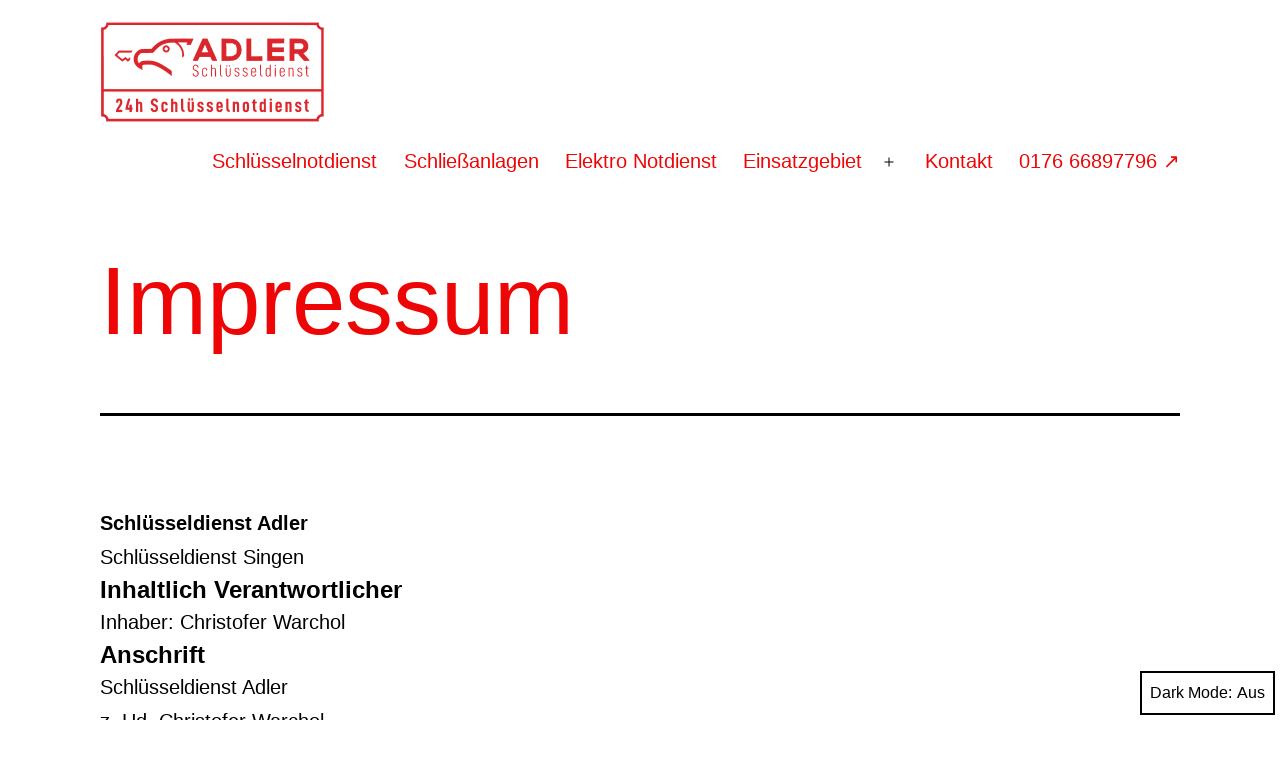

--- FILE ---
content_type: text/html; charset=UTF-8
request_url: https://schluesseldienst-singen.de/impressum/
body_size: 11835
content:
<!doctype html>
<html lang="de" class="respect-color-scheme-preference">
<head>
	<meta charset="UTF-8" />
	<meta name="viewport" content="width=device-width, initial-scale=1.0" />
	<meta name='robots' content='index, follow, max-image-preview:large, max-snippet:-1, max-video-preview:-1' />

	<!-- This site is optimized with the Yoast SEO plugin v26.7 - https://yoast.com/wordpress/plugins/seo/ -->
	<title>Impressum | Schlüsseldienst Singen</title>
	<link rel="canonical" href="https://schluesseldienst-singen.de/impressum/" />
	<meta property="og:locale" content="de_DE" />
	<meta property="og:type" content="article" />
	<meta property="og:title" content="Impressum | Schlüsseldienst Singen" />
	<meta property="og:description" content="Schlüsseldienst AdlerSchlüsseldienst Singen Inhaltlich Verantwortlicher Inhaber: Christofer Warchol Anschrift Schlüsseldienst Adlerz. Hd. Christofer WarcholJahnstr.871229 Leonberg In Zusammenarbeit mit: Tamer BozkusDieselstr. 178073 Singen Kontakt Tel.: 07152/612611Fax: 07152/612612 E-Mail:&nbsp;info@schluesseldienst-adler.de Rechtliches Steuernummer: 70438/70211Umsatzsteuer-ID:&nbsp;DE 254 197 294" />
	<meta property="og:url" content="https://schluesseldienst-singen.de/impressum/" />
	<meta property="og:site_name" content="Schlüsseldienst Singen" />
	<meta property="article:modified_time" content="2023-04-21T13:35:17+00:00" />
	<meta name="twitter:card" content="summary_large_image" />
	<meta name="twitter:label1" content="Geschätzte Lesezeit" />
	<meta name="twitter:data1" content="1 Minute" />
	<script type="application/ld+json" class="yoast-schema-graph">{"@context":"https://schema.org","@graph":[{"@type":"WebPage","@id":"https://schluesseldienst-singen.de/impressum/","url":"https://schluesseldienst-singen.de/impressum/","name":"Impressum | Schlüsseldienst Singen","isPartOf":{"@id":"https://schluesseldienst-singen.de/#website"},"datePublished":"2022-01-27T08:41:53+00:00","dateModified":"2023-04-21T13:35:17+00:00","breadcrumb":{"@id":"https://schluesseldienst-singen.de/impressum/#breadcrumb"},"inLanguage":"de","potentialAction":[{"@type":"ReadAction","target":["https://schluesseldienst-singen.de/impressum/"]}]},{"@type":"BreadcrumbList","@id":"https://schluesseldienst-singen.de/impressum/#breadcrumb","itemListElement":[{"@type":"ListItem","position":1,"name":"Startseite","item":"https://schluesseldienst-singen.de/"},{"@type":"ListItem","position":2,"name":"Impressum"}]},{"@type":"WebSite","@id":"https://schluesseldienst-singen.de/#website","url":"https://schluesseldienst-singen.de/","name":"Schlüsseldienst Singen","description":"Ohne Anfahrtskosten zum Festpreis","publisher":{"@id":"https://schluesseldienst-singen.de/#organization"},"potentialAction":[{"@type":"SearchAction","target":{"@type":"EntryPoint","urlTemplate":"https://schluesseldienst-singen.de/?s={search_term_string}"},"query-input":{"@type":"PropertyValueSpecification","valueRequired":true,"valueName":"search_term_string"}}],"inLanguage":"de"},{"@type":"Organization","@id":"https://schluesseldienst-singen.de/#organization","name":"Schlüsseldienst Adler","url":"https://schluesseldienst-singen.de/","logo":{"@type":"ImageObject","inLanguage":"de","@id":"https://schluesseldienst-singen.de/#/schema/logo/image/","url":"https://schluesseldienst-singen.de/wp-content/uploads/sites/132/schluesseldienst-adler-logo.png","contentUrl":"https://schluesseldienst-singen.de/wp-content/uploads/sites/132/schluesseldienst-adler-logo.png","width":450,"height":200,"caption":"Schlüsseldienst Adler"},"image":{"@id":"https://schluesseldienst-singen.de/#/schema/logo/image/"}}]}</script>
	<!-- / Yoast SEO plugin. -->


<link rel='dns-prefetch' href='//www.meinungsmeister.de' />
<link rel="alternate" type="application/rss+xml" title="Schlüsseldienst Singen &raquo; Feed" href="https://schluesseldienst-singen.de/feed/" />
<link rel="alternate" type="application/rss+xml" title="Schlüsseldienst Singen &raquo; Kommentar-Feed" href="https://schluesseldienst-singen.de/comments/feed/" />
<link rel="alternate" title="oEmbed (JSON)" type="application/json+oembed" href="https://schluesseldienst-singen.de/wp-json/oembed/1.0/embed?url=https%3A%2F%2Fschluesseldienst-singen.de%2Fimpressum%2F" />
<link rel="alternate" title="oEmbed (XML)" type="text/xml+oembed" href="https://schluesseldienst-singen.de/wp-json/oembed/1.0/embed?url=https%3A%2F%2Fschluesseldienst-singen.de%2Fimpressum%2F&#038;format=xml" />
<style id='wp-img-auto-sizes-contain-inline-css'>
img:is([sizes=auto i],[sizes^="auto," i]){contain-intrinsic-size:3000px 1500px}
/*# sourceURL=wp-img-auto-sizes-contain-inline-css */
</style>
<style id='wp-emoji-styles-inline-css'>

	img.wp-smiley, img.emoji {
		display: inline !important;
		border: none !important;
		box-shadow: none !important;
		height: 1em !important;
		width: 1em !important;
		margin: 0 0.07em !important;
		vertical-align: -0.1em !important;
		background: none !important;
		padding: 0 !important;
	}
/*# sourceURL=wp-emoji-styles-inline-css */
</style>
<style id='wp-block-library-inline-css'>
:root{--wp-block-synced-color:#7a00df;--wp-block-synced-color--rgb:122,0,223;--wp-bound-block-color:var(--wp-block-synced-color);--wp-editor-canvas-background:#ddd;--wp-admin-theme-color:#007cba;--wp-admin-theme-color--rgb:0,124,186;--wp-admin-theme-color-darker-10:#006ba1;--wp-admin-theme-color-darker-10--rgb:0,107,160.5;--wp-admin-theme-color-darker-20:#005a87;--wp-admin-theme-color-darker-20--rgb:0,90,135;--wp-admin-border-width-focus:2px}@media (min-resolution:192dpi){:root{--wp-admin-border-width-focus:1.5px}}.wp-element-button{cursor:pointer}:root .has-very-light-gray-background-color{background-color:#eee}:root .has-very-dark-gray-background-color{background-color:#313131}:root .has-very-light-gray-color{color:#eee}:root .has-very-dark-gray-color{color:#313131}:root .has-vivid-green-cyan-to-vivid-cyan-blue-gradient-background{background:linear-gradient(135deg,#00d084,#0693e3)}:root .has-purple-crush-gradient-background{background:linear-gradient(135deg,#34e2e4,#4721fb 50%,#ab1dfe)}:root .has-hazy-dawn-gradient-background{background:linear-gradient(135deg,#faaca8,#dad0ec)}:root .has-subdued-olive-gradient-background{background:linear-gradient(135deg,#fafae1,#67a671)}:root .has-atomic-cream-gradient-background{background:linear-gradient(135deg,#fdd79a,#004a59)}:root .has-nightshade-gradient-background{background:linear-gradient(135deg,#330968,#31cdcf)}:root .has-midnight-gradient-background{background:linear-gradient(135deg,#020381,#2874fc)}:root{--wp--preset--font-size--normal:16px;--wp--preset--font-size--huge:42px}.has-regular-font-size{font-size:1em}.has-larger-font-size{font-size:2.625em}.has-normal-font-size{font-size:var(--wp--preset--font-size--normal)}.has-huge-font-size{font-size:var(--wp--preset--font-size--huge)}.has-text-align-center{text-align:center}.has-text-align-left{text-align:left}.has-text-align-right{text-align:right}.has-fit-text{white-space:nowrap!important}#end-resizable-editor-section{display:none}.aligncenter{clear:both}.items-justified-left{justify-content:flex-start}.items-justified-center{justify-content:center}.items-justified-right{justify-content:flex-end}.items-justified-space-between{justify-content:space-between}.screen-reader-text{border:0;clip-path:inset(50%);height:1px;margin:-1px;overflow:hidden;padding:0;position:absolute;width:1px;word-wrap:normal!important}.screen-reader-text:focus{background-color:#ddd;clip-path:none;color:#444;display:block;font-size:1em;height:auto;left:5px;line-height:normal;padding:15px 23px 14px;text-decoration:none;top:5px;width:auto;z-index:100000}html :where(.has-border-color){border-style:solid}html :where([style*=border-top-color]){border-top-style:solid}html :where([style*=border-right-color]){border-right-style:solid}html :where([style*=border-bottom-color]){border-bottom-style:solid}html :where([style*=border-left-color]){border-left-style:solid}html :where([style*=border-width]){border-style:solid}html :where([style*=border-top-width]){border-top-style:solid}html :where([style*=border-right-width]){border-right-style:solid}html :where([style*=border-bottom-width]){border-bottom-style:solid}html :where([style*=border-left-width]){border-left-style:solid}html :where(img[class*=wp-image-]){height:auto;max-width:100%}:where(figure){margin:0 0 1em}html :where(.is-position-sticky){--wp-admin--admin-bar--position-offset:var(--wp-admin--admin-bar--height,0px)}@media screen and (max-width:600px){html :where(.is-position-sticky){--wp-admin--admin-bar--position-offset:0px}}

/*# sourceURL=wp-block-library-inline-css */
</style><style id='global-styles-inline-css'>
:root{--wp--preset--aspect-ratio--square: 1;--wp--preset--aspect-ratio--4-3: 4/3;--wp--preset--aspect-ratio--3-4: 3/4;--wp--preset--aspect-ratio--3-2: 3/2;--wp--preset--aspect-ratio--2-3: 2/3;--wp--preset--aspect-ratio--16-9: 16/9;--wp--preset--aspect-ratio--9-16: 9/16;--wp--preset--color--black: #000000;--wp--preset--color--cyan-bluish-gray: #abb8c3;--wp--preset--color--white: #FFFFFF;--wp--preset--color--pale-pink: #f78da7;--wp--preset--color--vivid-red: #cf2e2e;--wp--preset--color--luminous-vivid-orange: #ff6900;--wp--preset--color--luminous-vivid-amber: #fcb900;--wp--preset--color--light-green-cyan: #7bdcb5;--wp--preset--color--vivid-green-cyan: #00d084;--wp--preset--color--pale-cyan-blue: #8ed1fc;--wp--preset--color--vivid-cyan-blue: #0693e3;--wp--preset--color--vivid-purple: #9b51e0;--wp--preset--color--dark-gray: #28303D;--wp--preset--color--gray: #39414D;--wp--preset--color--green: #D1E4DD;--wp--preset--color--blue: #D1DFE4;--wp--preset--color--purple: #D1D1E4;--wp--preset--color--red: #E4D1D1;--wp--preset--color--orange: #E4DAD1;--wp--preset--color--yellow: #EEEADD;--wp--preset--gradient--vivid-cyan-blue-to-vivid-purple: linear-gradient(135deg,rgb(6,147,227) 0%,rgb(155,81,224) 100%);--wp--preset--gradient--light-green-cyan-to-vivid-green-cyan: linear-gradient(135deg,rgb(122,220,180) 0%,rgb(0,208,130) 100%);--wp--preset--gradient--luminous-vivid-amber-to-luminous-vivid-orange: linear-gradient(135deg,rgb(252,185,0) 0%,rgb(255,105,0) 100%);--wp--preset--gradient--luminous-vivid-orange-to-vivid-red: linear-gradient(135deg,rgb(255,105,0) 0%,rgb(207,46,46) 100%);--wp--preset--gradient--very-light-gray-to-cyan-bluish-gray: linear-gradient(135deg,rgb(238,238,238) 0%,rgb(169,184,195) 100%);--wp--preset--gradient--cool-to-warm-spectrum: linear-gradient(135deg,rgb(74,234,220) 0%,rgb(151,120,209) 20%,rgb(207,42,186) 40%,rgb(238,44,130) 60%,rgb(251,105,98) 80%,rgb(254,248,76) 100%);--wp--preset--gradient--blush-light-purple: linear-gradient(135deg,rgb(255,206,236) 0%,rgb(152,150,240) 100%);--wp--preset--gradient--blush-bordeaux: linear-gradient(135deg,rgb(254,205,165) 0%,rgb(254,45,45) 50%,rgb(107,0,62) 100%);--wp--preset--gradient--luminous-dusk: linear-gradient(135deg,rgb(255,203,112) 0%,rgb(199,81,192) 50%,rgb(65,88,208) 100%);--wp--preset--gradient--pale-ocean: linear-gradient(135deg,rgb(255,245,203) 0%,rgb(182,227,212) 50%,rgb(51,167,181) 100%);--wp--preset--gradient--electric-grass: linear-gradient(135deg,rgb(202,248,128) 0%,rgb(113,206,126) 100%);--wp--preset--gradient--midnight: linear-gradient(135deg,rgb(2,3,129) 0%,rgb(40,116,252) 100%);--wp--preset--gradient--purple-to-yellow: linear-gradient(160deg, #D1D1E4 0%, #EEEADD 100%);--wp--preset--gradient--yellow-to-purple: linear-gradient(160deg, #EEEADD 0%, #D1D1E4 100%);--wp--preset--gradient--green-to-yellow: linear-gradient(160deg, #D1E4DD 0%, #EEEADD 100%);--wp--preset--gradient--yellow-to-green: linear-gradient(160deg, #EEEADD 0%, #D1E4DD 100%);--wp--preset--gradient--red-to-yellow: linear-gradient(160deg, #E4D1D1 0%, #EEEADD 100%);--wp--preset--gradient--yellow-to-red: linear-gradient(160deg, #EEEADD 0%, #E4D1D1 100%);--wp--preset--gradient--purple-to-red: linear-gradient(160deg, #D1D1E4 0%, #E4D1D1 100%);--wp--preset--gradient--red-to-purple: linear-gradient(160deg, #E4D1D1 0%, #D1D1E4 100%);--wp--preset--font-size--small: 18px;--wp--preset--font-size--medium: 20px;--wp--preset--font-size--large: 24px;--wp--preset--font-size--x-large: 42px;--wp--preset--font-size--extra-small: 16px;--wp--preset--font-size--normal: 20px;--wp--preset--font-size--extra-large: 40px;--wp--preset--font-size--huge: 96px;--wp--preset--font-size--gigantic: 144px;--wp--preset--spacing--20: 0.44rem;--wp--preset--spacing--30: 0.67rem;--wp--preset--spacing--40: 1rem;--wp--preset--spacing--50: 1.5rem;--wp--preset--spacing--60: 2.25rem;--wp--preset--spacing--70: 3.38rem;--wp--preset--spacing--80: 5.06rem;--wp--preset--shadow--natural: 6px 6px 9px rgba(0, 0, 0, 0.2);--wp--preset--shadow--deep: 12px 12px 50px rgba(0, 0, 0, 0.4);--wp--preset--shadow--sharp: 6px 6px 0px rgba(0, 0, 0, 0.2);--wp--preset--shadow--outlined: 6px 6px 0px -3px rgb(255, 255, 255), 6px 6px rgb(0, 0, 0);--wp--preset--shadow--crisp: 6px 6px 0px rgb(0, 0, 0);}:where(.is-layout-flex){gap: 0.5em;}:where(.is-layout-grid){gap: 0.5em;}body .is-layout-flex{display: flex;}.is-layout-flex{flex-wrap: wrap;align-items: center;}.is-layout-flex > :is(*, div){margin: 0;}body .is-layout-grid{display: grid;}.is-layout-grid > :is(*, div){margin: 0;}:where(.wp-block-columns.is-layout-flex){gap: 2em;}:where(.wp-block-columns.is-layout-grid){gap: 2em;}:where(.wp-block-post-template.is-layout-flex){gap: 1.25em;}:where(.wp-block-post-template.is-layout-grid){gap: 1.25em;}.has-black-color{color: var(--wp--preset--color--black) !important;}.has-cyan-bluish-gray-color{color: var(--wp--preset--color--cyan-bluish-gray) !important;}.has-white-color{color: var(--wp--preset--color--white) !important;}.has-pale-pink-color{color: var(--wp--preset--color--pale-pink) !important;}.has-vivid-red-color{color: var(--wp--preset--color--vivid-red) !important;}.has-luminous-vivid-orange-color{color: var(--wp--preset--color--luminous-vivid-orange) !important;}.has-luminous-vivid-amber-color{color: var(--wp--preset--color--luminous-vivid-amber) !important;}.has-light-green-cyan-color{color: var(--wp--preset--color--light-green-cyan) !important;}.has-vivid-green-cyan-color{color: var(--wp--preset--color--vivid-green-cyan) !important;}.has-pale-cyan-blue-color{color: var(--wp--preset--color--pale-cyan-blue) !important;}.has-vivid-cyan-blue-color{color: var(--wp--preset--color--vivid-cyan-blue) !important;}.has-vivid-purple-color{color: var(--wp--preset--color--vivid-purple) !important;}.has-black-background-color{background-color: var(--wp--preset--color--black) !important;}.has-cyan-bluish-gray-background-color{background-color: var(--wp--preset--color--cyan-bluish-gray) !important;}.has-white-background-color{background-color: var(--wp--preset--color--white) !important;}.has-pale-pink-background-color{background-color: var(--wp--preset--color--pale-pink) !important;}.has-vivid-red-background-color{background-color: var(--wp--preset--color--vivid-red) !important;}.has-luminous-vivid-orange-background-color{background-color: var(--wp--preset--color--luminous-vivid-orange) !important;}.has-luminous-vivid-amber-background-color{background-color: var(--wp--preset--color--luminous-vivid-amber) !important;}.has-light-green-cyan-background-color{background-color: var(--wp--preset--color--light-green-cyan) !important;}.has-vivid-green-cyan-background-color{background-color: var(--wp--preset--color--vivid-green-cyan) !important;}.has-pale-cyan-blue-background-color{background-color: var(--wp--preset--color--pale-cyan-blue) !important;}.has-vivid-cyan-blue-background-color{background-color: var(--wp--preset--color--vivid-cyan-blue) !important;}.has-vivid-purple-background-color{background-color: var(--wp--preset--color--vivid-purple) !important;}.has-black-border-color{border-color: var(--wp--preset--color--black) !important;}.has-cyan-bluish-gray-border-color{border-color: var(--wp--preset--color--cyan-bluish-gray) !important;}.has-white-border-color{border-color: var(--wp--preset--color--white) !important;}.has-pale-pink-border-color{border-color: var(--wp--preset--color--pale-pink) !important;}.has-vivid-red-border-color{border-color: var(--wp--preset--color--vivid-red) !important;}.has-luminous-vivid-orange-border-color{border-color: var(--wp--preset--color--luminous-vivid-orange) !important;}.has-luminous-vivid-amber-border-color{border-color: var(--wp--preset--color--luminous-vivid-amber) !important;}.has-light-green-cyan-border-color{border-color: var(--wp--preset--color--light-green-cyan) !important;}.has-vivid-green-cyan-border-color{border-color: var(--wp--preset--color--vivid-green-cyan) !important;}.has-pale-cyan-blue-border-color{border-color: var(--wp--preset--color--pale-cyan-blue) !important;}.has-vivid-cyan-blue-border-color{border-color: var(--wp--preset--color--vivid-cyan-blue) !important;}.has-vivid-purple-border-color{border-color: var(--wp--preset--color--vivid-purple) !important;}.has-vivid-cyan-blue-to-vivid-purple-gradient-background{background: var(--wp--preset--gradient--vivid-cyan-blue-to-vivid-purple) !important;}.has-light-green-cyan-to-vivid-green-cyan-gradient-background{background: var(--wp--preset--gradient--light-green-cyan-to-vivid-green-cyan) !important;}.has-luminous-vivid-amber-to-luminous-vivid-orange-gradient-background{background: var(--wp--preset--gradient--luminous-vivid-amber-to-luminous-vivid-orange) !important;}.has-luminous-vivid-orange-to-vivid-red-gradient-background{background: var(--wp--preset--gradient--luminous-vivid-orange-to-vivid-red) !important;}.has-very-light-gray-to-cyan-bluish-gray-gradient-background{background: var(--wp--preset--gradient--very-light-gray-to-cyan-bluish-gray) !important;}.has-cool-to-warm-spectrum-gradient-background{background: var(--wp--preset--gradient--cool-to-warm-spectrum) !important;}.has-blush-light-purple-gradient-background{background: var(--wp--preset--gradient--blush-light-purple) !important;}.has-blush-bordeaux-gradient-background{background: var(--wp--preset--gradient--blush-bordeaux) !important;}.has-luminous-dusk-gradient-background{background: var(--wp--preset--gradient--luminous-dusk) !important;}.has-pale-ocean-gradient-background{background: var(--wp--preset--gradient--pale-ocean) !important;}.has-electric-grass-gradient-background{background: var(--wp--preset--gradient--electric-grass) !important;}.has-midnight-gradient-background{background: var(--wp--preset--gradient--midnight) !important;}.has-small-font-size{font-size: var(--wp--preset--font-size--small) !important;}.has-medium-font-size{font-size: var(--wp--preset--font-size--medium) !important;}.has-large-font-size{font-size: var(--wp--preset--font-size--large) !important;}.has-x-large-font-size{font-size: var(--wp--preset--font-size--x-large) !important;}
/*# sourceURL=global-styles-inline-css */
</style>

<style id='classic-theme-styles-inline-css'>
/*! This file is auto-generated */
.wp-block-button__link{color:#fff;background-color:#32373c;border-radius:9999px;box-shadow:none;text-decoration:none;padding:calc(.667em + 2px) calc(1.333em + 2px);font-size:1.125em}.wp-block-file__button{background:#32373c;color:#fff;text-decoration:none}
/*# sourceURL=/wp-includes/css/classic-themes.min.css */
</style>
<link rel='stylesheet' id='twenty-twenty-one-custom-color-overrides-css' href='https://schluesseldienst-singen.de/wp-content/themes/twentytwentyone/assets/css/custom-color-overrides.css?ver=1.0' media='all' />
<style id='twenty-twenty-one-custom-color-overrides-inline-css'>
:root .editor-styles-wrapper{--global--color-background: #ffffff;--global--color-primary: #000;--global--color-secondary: #000;--button--color-background: #000;--button--color-text-hover: #000;}
.is-dark-theme.is-dark-theme .editor-styles-wrapper { --global--color-background: var(--global--color-dark-gray); --global--color-primary: var(--global--color-light-gray); --global--color-secondary: var(--global--color-light-gray); --button--color-text: var(--global--color-background); --button--color-text-hover: var(--global--color-secondary); --button--color-text-active: var(--global--color-secondary); --button--color-background: var(--global--color-secondary); --button--color-background-active: var(--global--color-background); --global--color-border: #9ea1a7; --table--stripes-border-color: rgba(240, 240, 240, 0.15); --table--stripes-background-color: rgba(240, 240, 240, 0.15); }
/*# sourceURL=twenty-twenty-one-custom-color-overrides-inline-css */
</style>
<link rel='stylesheet' id='twenty-twenty-one-style-css' href='https://schluesseldienst-singen.de/wp-content/themes/twentytwentyone/style.css?ver=1.0' media='all' />
<style id='twenty-twenty-one-style-inline-css'>
:root{--global--color-background: #ffffff;--global--color-primary: #000;--global--color-secondary: #000;--button--color-background: #000;--button--color-text-hover: #000;}
/*# sourceURL=twenty-twenty-one-style-inline-css */
</style>
<link rel='stylesheet' id='child-style-css' href='https://schluesseldienst-singen.de/wp-content/themes/twentytwentyone-child/style.css?ver=1.0' media='all' />
<link rel='stylesheet' id='dashicons-css' href='https://schluesseldienst-singen.de/wp-includes/css/dashicons.min.css?ver=6.9' media='all' />
<link rel='stylesheet' id='twenty-twenty-one-print-style-css' href='https://schluesseldienst-singen.de/wp-content/themes/twentytwentyone/assets/css/print.css?ver=1.0' media='print' />
<link rel='stylesheet' id='tt1-dark-mode-css' href='https://schluesseldienst-singen.de/wp-content/themes/twentytwentyone/assets/css/style-dark-mode.css?ver=1.0' media='all' />
<link rel='stylesheet' id='wp-block-paragraph-css' href='https://schluesseldienst-singen.de/wp-includes/blocks/paragraph/style.min.css?ver=6.9' media='all' />
<link rel='stylesheet' id='wp-block-heading-css' href='https://schluesseldienst-singen.de/wp-includes/blocks/heading/style.min.css?ver=6.9' media='all' />
<link rel='stylesheet' id='call-now-button-modern-style-css' href='https://schluesseldienst-singen.de/wp-content/plugins/call-now-button/resources/style/modern.css?ver=1.5.5' media='all' />
<script id="twenty-twenty-one-ie11-polyfills-js-after">
( Element.prototype.matches && Element.prototype.closest && window.NodeList && NodeList.prototype.forEach ) || document.write( '<script src="https://schluesseldienst-singen.de/wp-content/themes/twentytwentyone/assets/js/polyfills.js?ver=1.0"></scr' + 'ipt>' );
//# sourceURL=twenty-twenty-one-ie11-polyfills-js-after
</script>
<script src="https://schluesseldienst-singen.de/wp-content/themes/twentytwentyone/assets/js/primary-navigation.js?ver=1.0" id="twenty-twenty-one-primary-navigation-script-js" defer data-wp-strategy="defer"></script>
<link rel="https://api.w.org/" href="https://schluesseldienst-singen.de/wp-json/" /><link rel="alternate" title="JSON" type="application/json" href="https://schluesseldienst-singen.de/wp-json/wp/v2/pages/87" /><meta name="generator" content="WordPress 6.9" />
<link rel='shortlink' href='https://schluesseldienst-singen.de/?p=87' />
<style id="custom-background-css">
body.custom-background { background-color: #ffffff; }
</style>
	<link rel="icon" href="https://schluesseldienst-singen.de/wp-content/uploads/sites/132/schluesseldienst-adler-favicon-150x150.png" sizes="32x32" />
<link rel="icon" href="https://schluesseldienst-singen.de/wp-content/uploads/sites/132/schluesseldienst-adler-favicon-300x300.png" sizes="192x192" />
<link rel="apple-touch-icon" href="https://schluesseldienst-singen.de/wp-content/uploads/sites/132/schluesseldienst-adler-favicon-300x300.png" />
<meta name="msapplication-TileImage" content="https://schluesseldienst-singen.de/wp-content/uploads/sites/132/schluesseldienst-adler-favicon-300x300.png" />
</head>

<body class="wp-singular page-template-default page page-id-87 custom-background wp-custom-logo wp-embed-responsive wp-theme-twentytwentyone wp-child-theme-twentytwentyone-child is-light-theme has-background-white no-js singular has-main-navigation no-widgets">
<div id="page" class="site">
	<a class="skip-link screen-reader-text" href="#content">
		Zum Inhalt springen	</a>

	
<header id="masthead" class="site-header has-logo has-menu">

	

<div class="site-branding">

			<div class="site-logo"><a href="https://schluesseldienst-singen.de/" class="custom-logo-link" rel="home"><img width="450" height="200" src="https://schluesseldienst-singen.de/wp-content/uploads/sites/132/schluesseldienst-adler-logo.png" class="custom-logo" alt="Schlüsselnotdienst Singen 24h" decoding="async" fetchpriority="high" srcset="https://schluesseldienst-singen.de/wp-content/uploads/sites/132/schluesseldienst-adler-logo.png 450w, https://schluesseldienst-singen.de/wp-content/uploads/sites/132/schluesseldienst-adler-logo-300x133.png 300w" sizes="(max-width: 450px) 100vw, 450px" /></a></div>
	
						<p class="screen-reader-text"><a href="https://schluesseldienst-singen.de/" rel="home">Schlüsseldienst Singen</a></p>
			
	</div><!-- .site-branding -->
	
	<nav id="site-navigation" class="primary-navigation" aria-label="Primäres Menü">
		<div class="menu-button-container">
			<button id="primary-mobile-menu" class="button" aria-controls="primary-menu-list" aria-expanded="false">
				<span class="dropdown-icon open">Menü					<svg class="svg-icon" width="24" height="24" aria-hidden="true" role="img" focusable="false" viewBox="0 0 24 24" fill="none" xmlns="http://www.w3.org/2000/svg"><path fill-rule="evenodd" clip-rule="evenodd" d="M4.5 6H19.5V7.5H4.5V6ZM4.5 12H19.5V13.5H4.5V12ZM19.5 18H4.5V19.5H19.5V18Z" fill="currentColor"/></svg>				</span>
				<span class="dropdown-icon close">Schließen					<svg class="svg-icon" width="24" height="24" aria-hidden="true" role="img" focusable="false" viewBox="0 0 24 24" fill="none" xmlns="http://www.w3.org/2000/svg"><path fill-rule="evenodd" clip-rule="evenodd" d="M12 10.9394L5.53033 4.46973L4.46967 5.53039L10.9393 12.0001L4.46967 18.4697L5.53033 19.5304L12 13.0607L18.4697 19.5304L19.5303 18.4697L13.0607 12.0001L19.5303 5.53039L18.4697 4.46973L12 10.9394Z" fill="currentColor"/></svg>				</span>
			</button><!-- #primary-mobile-menu -->
		</div><!-- .menu-button-container -->
		<div class="primary-menu-container"><ul id="primary-menu-list" class="menu-wrapper"><li id="menu-item-128" class="menu-item menu-item-type-post_type menu-item-object-page menu-item-128"><a href="https://schluesseldienst-singen.de/schluesselnotdienst-singen/">Schlüsselnotdienst</a></li>
<li id="menu-item-169" class="menu-item menu-item-type-post_type menu-item-object-page menu-item-169"><a href="https://schluesseldienst-singen.de/schliessanlagen-singen/">Schließanlagen</a></li>
<li id="menu-item-168" class="menu-item menu-item-type-post_type menu-item-object-page menu-item-168"><a href="https://schluesseldienst-singen.de/elektro-notdienst-singen/">Elektro Notdienst</a></li>
<li id="menu-item-173" class="menu-item menu-item-type-post_type menu-item-object-page menu-item-has-children menu-item-173"><a href="https://schluesseldienst-singen.de/einsatzgebiet/">Einsatzgebiet</a><button class="sub-menu-toggle" aria-expanded="false" onClick="twentytwentyoneExpandSubMenu(this)"><span class="icon-plus"><svg class="svg-icon" width="18" height="18" aria-hidden="true" role="img" focusable="false" viewBox="0 0 24 24" fill="none" xmlns="http://www.w3.org/2000/svg"><path fill-rule="evenodd" clip-rule="evenodd" d="M18 11.2h-5.2V6h-1.6v5.2H6v1.6h5.2V18h1.6v-5.2H18z" fill="currentColor"/></svg></span><span class="icon-minus"><svg class="svg-icon" width="18" height="18" aria-hidden="true" role="img" focusable="false" viewBox="0 0 24 24" fill="none" xmlns="http://www.w3.org/2000/svg"><path fill-rule="evenodd" clip-rule="evenodd" d="M6 11h12v2H6z" fill="currentColor"/></svg></span><span class="screen-reader-text">Menü öffnen</span></button>
<ul class="sub-menu">
	<li id="menu-item-223" class="menu-item menu-item-type-post_type menu-item-object-page menu-item-223"><a href="https://schluesseldienst-singen.de/schluesseldienst-bodman/">Schlüsseldienst Bodman</a></li>
	<li id="menu-item-215" class="menu-item menu-item-type-post_type menu-item-object-page menu-item-215"><a href="https://schluesseldienst-singen.de/schluesseldienst-bohlingen/">Schlüsseldienst Bohlingen</a></li>
	<li id="menu-item-227" class="menu-item menu-item-type-post_type menu-item-object-page menu-item-227"><a href="https://schluesseldienst-singen.de/schluesseldienst-eigeltingen/">Schlüsseldienst Eigeltingen</a></li>
	<li id="menu-item-231" class="menu-item menu-item-type-post_type menu-item-object-page menu-item-231"><a href="https://schluesseldienst-singen.de/schluesseldienst-engen/">Schlüsseldienst Engen</a></li>
	<li id="menu-item-236" class="menu-item menu-item-type-post_type menu-item-object-page menu-item-236"><a href="https://schluesseldienst-singen.de/schluesseldienst-hilzingen/">Schlüsseldienst Hilzingen</a></li>
	<li id="menu-item-241" class="menu-item menu-item-type-post_type menu-item-object-page menu-item-241"><a href="https://schluesseldienst-singen.de/schluesseldienst-moos/">Schlüsseldienst Moos</a></li>
	<li id="menu-item-246" class="menu-item menu-item-type-post_type menu-item-object-page menu-item-246"><a href="https://schluesseldienst-singen.de/schluesseldienst-muehlhausen/">Schlüsseldienst Mühlhausen</a></li>
	<li id="menu-item-251" class="menu-item menu-item-type-post_type menu-item-object-page menu-item-251"><a href="https://schluesseldienst-singen.de/schluesseldienst-radolfzell/">Schlüsseldienst Radolfzell</a></li>
	<li id="menu-item-256" class="menu-item menu-item-type-post_type menu-item-object-page menu-item-256"><a href="https://schluesseldienst-singen.de/schluesseldienst-rielasingen-worblingen/">Schlüsseldienst Rielasingen Worblingen</a></li>
	<li id="menu-item-260" class="menu-item menu-item-type-post_type menu-item-object-page menu-item-260"><a href="https://schluesseldienst-singen.de/schluesseldienst-steisslingen/">Schlüsseldienst Steißlingen</a></li>
	<li id="menu-item-265" class="menu-item menu-item-type-post_type menu-item-object-page menu-item-265"><a href="https://schluesseldienst-singen.de/schluesseldienst-tengen/">Schlüsseldienst Tengen</a></li>
	<li id="menu-item-270" class="menu-item menu-item-type-post_type menu-item-object-page menu-item-270"><a href="https://schluesseldienst-singen.de/schluesseldienst-watterdingen/">Schlüsseldienst Watterdingen</a></li>
	<li id="menu-item-275" class="menu-item menu-item-type-post_type menu-item-object-page menu-item-275"><a href="https://schluesseldienst-singen.de/schluesseldienst-welschingen/">Schlüsseldienst Welschingen</a></li>
	<li id="menu-item-280" class="menu-item menu-item-type-post_type menu-item-object-page menu-item-280"><a href="https://schluesseldienst-singen.de/schluesseldienst-volkertshausen/">Schlüsseldienst Volkertshausen</a></li>
</ul>
</li>
<li id="menu-item-110" class="menu-item menu-item-type-custom menu-item-object-custom menu-item-110"><a href="/#kontakt">Kontakt</a></li>
<li id="menu-item-103" class="menu-item menu-item-type-custom menu-item-object-custom menu-item-103"><a href="tel:+4917666897796">0176 66897796 ↗</a></li>
</ul></div>	</nav><!-- #site-navigation -->
	
</header><!-- #masthead -->

	<div id="content" class="site-content">
		<div id="primary" class="content-area">
			<main id="main" class="site-main">

<article id="post-87" class="post-87 page type-page status-publish hentry entry">

            <header class="entry-header alignwide">
            <h1 class="entry-title">Impressum</h1>                    </header><!-- .entry-header -->
    
    <div class="entry-content">
        
<p><strong>Schlüsseldienst Adler</strong><br>Schlüsseldienst Singen</p>



<h4 class="wp-block-heading" id="inhaltlich-verantwortlicher">Inhaltlich Verantwortlicher</h4>



<p>Inhaber: Christofer Warchol</p>



<h4 class="wp-block-heading" id="anschrift">Anschrift</h4>



<p>Schlüsseldienst Adler<br>z. Hd. Christofer Warchol<br>Jahnstr.8<br>71229 Leonberg</p>



<p>In Zusammenarbeit mit:</p>



<p>Tamer Bozkus<br>Dieselstr. 1<br>78073 Singen</p>



<h4 class="wp-block-heading" id="kontakt">Kontakt</h4>



<p>Tel.: 07152/612611<br>Fax: 07152/612612</p>



<p>E-Mail:&nbsp;<a href="mailto:info@schluesseldienst-adler.de">info@schluesseldienst-adler.de</a></p>



<h4 class="wp-block-heading" id="rechtliches">Rechtliches</h4>



<p>Steuernummer: 70438/70211<br>Umsatzsteuer-ID:&nbsp;DE 254 197 294</p>
    </div><!-- .entry-content -->

    </article><!-- #post-87 -->
            </main><!-- #main -->
        </div><!-- #primary -->
    </div><!-- #content -->

    
    <footer id="colophon" class="site-footer">

                    <nav aria-label="Untermenü" class="footer-navigation">
                <ul class="footer-navigation-wrapper">
                    <li id="menu-item-89" class="menu-item menu-item-type-post_type menu-item-object-page current-menu-item page_item page-item-87 current_page_item menu-item-89"><a href="https://schluesseldienst-singen.de/impressum/" aria-current="page"><span>Impressum</span></a></li>
<li id="menu-item-86" class="menu-item menu-item-type-post_type menu-item-object-page menu-item-privacy-policy menu-item-86"><a rel="privacy-policy" href="https://schluesseldienst-singen.de/datenschutz/"><span>Datenschutz</span></a></li>
                </ul><!-- .footer-navigation-wrapper -->
            </nav><!-- .footer-navigation -->
                <div class="site-info">
            <div class="site-name">
                                    <div class="site-logo"><a href="https://schluesseldienst-singen.de/" class="custom-logo-link" rel="home"><img width="450" height="200" src="https://schluesseldienst-singen.de/wp-content/uploads/sites/132/schluesseldienst-adler-logo.png" class="custom-logo" alt="Schlüsselnotdienst Singen 24h" decoding="async" srcset="https://schluesseldienst-singen.de/wp-content/uploads/sites/132/schluesseldienst-adler-logo.png 450w, https://schluesseldienst-singen.de/wp-content/uploads/sites/132/schluesseldienst-adler-logo-300x133.png 300w" sizes="(max-width: 450px) 100vw, 450px" /></a></div>
                            </div><!-- .site-name -->

           <div class="sites">Weitere Einsatzbereiche:
                <a href="https://schluesseldienst-singen.de">Schlüsseldienst Singen</a> | <a href="https://schluesseldienst-tuttlingen.de">Schlüsseldienst Tuttlingen</a> | <a href="https://schluesseldienst-pforzheim.de">Schlüsseldienst Pforzheim</a> | <a href="https://leonberg-schluesseldienst.de">Schlüsseldienst Leonberg</a> | <a href="https://schluesseldienst-villingen-schwenningen.de">Schlüsseldienst Villingen-Schwenningen</a> | <a href="https://schluesseldienst-heilbronn.de">Schlüsseldienst Heilbronn</a> | <a href="https://schluesseldienst-rottweil.de">Schlüsseldienst Rottweil</a>            </div>

        </div><!-- .site-info -->
    </footer><!-- #colophon -->

</div><!-- #page -->

<script type="speculationrules">
{"prefetch":[{"source":"document","where":{"and":[{"href_matches":"/*"},{"not":{"href_matches":["/wp-*.php","/wp-admin/*","/wp-content/uploads/sites/132/*","/wp-content/*","/wp-content/plugins/*","/wp-content/themes/twentytwentyone-child/*","/wp-content/themes/twentytwentyone/*","/*\\?(.+)"]}},{"not":{"selector_matches":"a[rel~=\"nofollow\"]"}},{"not":{"selector_matches":".no-prefetch, .no-prefetch a"}}]},"eagerness":"conservative"}]}
</script>
<script>
document.body.classList.remove('no-js');
//# sourceURL=twenty_twenty_one_supports_js
</script>
<button id="dark-mode-toggler" class="fixed-bottom" aria-pressed="false" onClick="toggleDarkMode()">Dark Mode: <span aria-hidden="true"></span></button>		<style>
			#dark-mode-toggler > span {
				margin-left: 5px;
			}
			#dark-mode-toggler > span::before {
				content: 'Aus';
			}
			#dark-mode-toggler[aria-pressed="true"] > span::before {
				content: 'An';
			}
					</style>

		<script>
function toggleDarkMode() { // jshint ignore:line
	var toggler = document.getElementById( 'dark-mode-toggler' );

	if ( 'false' === toggler.getAttribute( 'aria-pressed' ) ) {
		toggler.setAttribute( 'aria-pressed', 'true' );
		document.documentElement.classList.add( 'is-dark-theme' );
		document.body.classList.add( 'is-dark-theme' );
		window.localStorage.setItem( 'twentytwentyoneDarkMode', 'yes' );
	} else {
		toggler.setAttribute( 'aria-pressed', 'false' );
		document.documentElement.classList.remove( 'is-dark-theme' );
		document.body.classList.remove( 'is-dark-theme' );
		window.localStorage.setItem( 'twentytwentyoneDarkMode', 'no' );
	}
}

function twentytwentyoneIsDarkMode() {
	var isDarkMode = window.matchMedia( '(prefers-color-scheme: dark)' ).matches;

	if ( 'yes' === window.localStorage.getItem( 'twentytwentyoneDarkMode' ) ) {
		isDarkMode = true;
	} else if ( 'no' === window.localStorage.getItem( 'twentytwentyoneDarkMode' ) ) {
		isDarkMode = false;
	}

	return isDarkMode;
}

function darkModeInitialLoad() {
	var toggler = document.getElementById( 'dark-mode-toggler' ),
		isDarkMode = twentytwentyoneIsDarkMode();

	if ( isDarkMode ) {
		document.documentElement.classList.add( 'is-dark-theme' );
		document.body.classList.add( 'is-dark-theme' );
	} else {
		document.documentElement.classList.remove( 'is-dark-theme' );
		document.body.classList.remove( 'is-dark-theme' );
	}

	if ( toggler && isDarkMode ) {
		toggler.setAttribute( 'aria-pressed', 'true' );
	}
}

function darkModeRepositionTogglerOnScroll() {

	var toggler = document.getElementById( 'dark-mode-toggler' ),
		prevScroll = window.scrollY || document.documentElement.scrollTop,
		currentScroll,

		checkScroll = function() {
			currentScroll = window.scrollY || document.documentElement.scrollTop;
			if (
				currentScroll + ( window.innerHeight * 1.5 ) > document.body.clientHeight ||
				currentScroll < prevScroll
			) {
				toggler.classList.remove( 'hide' );
			} else if ( currentScroll > prevScroll && 250 < currentScroll ) {
				toggler.classList.add( 'hide' );
			}
			prevScroll = currentScroll;
		};

	if ( toggler ) {
		window.addEventListener( 'scroll', checkScroll );
	}
}

darkModeInitialLoad();
darkModeRepositionTogglerOnScroll();
//# sourceURL=https://schluesseldienst-singen.de/wp-content/themes/twentytwentyone/assets/js/dark-mode-toggler.js
</script>
<script>
		if ( -1 !== navigator.userAgent.indexOf('MSIE') || -1 !== navigator.appVersion.indexOf('Trident/') ) {
			document.body.classList.add('is-IE');
		}
	//# sourceURL=twentytwentyone_add_ie_class
</script>
<!-- Call Now Button 1.5.5 (https://callnowbutton.com) [renderer:modern]-->
<a aria-label="Call Now Button" href="tel:0176 66897796" id="callnowbutton" class="call-now-button  cnb-zoom-100  cnb-zindex-10  cnb-single cnb-right cnb-displaymode cnb-displaymode-mobile-only" style="background-image:url([data-uri]); background-color:#00bb00;"><span>Call Now Button</span></a><script src="https://schluesseldienst-singen.de/wp-content/themes/twentytwentyone/assets/js/dark-mode-toggler.js?ver=1.0.0" id="twentytwentyone-dark-mode-support-toggle-js"></script>
<script src="https://schluesseldienst-singen.de/wp-content/themes/twentytwentyone/assets/js/editor-dark-mode-support.js?ver=1.0.0" id="twentytwentyone-editor-dark-mode-support-js"></script>
<script src="https://schluesseldienst-singen.de/wp-content/themes/twentytwentyone/assets/js/responsive-embeds.js?ver=1.0" id="twenty-twenty-one-responsive-embeds-script-js"></script>
<script src="https://www.meinungsmeister.de/js/widget/mm-swidget.js?golocalid=LnhQB&amp;ver=6.9" id="meinungsmeister-widget-js"></script>
<script id="wp-emoji-settings" type="application/json">
{"baseUrl":"https://s.w.org/images/core/emoji/17.0.2/72x72/","ext":".png","svgUrl":"https://s.w.org/images/core/emoji/17.0.2/svg/","svgExt":".svg","source":{"concatemoji":"https://schluesseldienst-singen.de/wp-includes/js/wp-emoji-release.min.js?ver=6.9"}}
</script>
<script type="module">
/*! This file is auto-generated */
const a=JSON.parse(document.getElementById("wp-emoji-settings").textContent),o=(window._wpemojiSettings=a,"wpEmojiSettingsSupports"),s=["flag","emoji"];function i(e){try{var t={supportTests:e,timestamp:(new Date).valueOf()};sessionStorage.setItem(o,JSON.stringify(t))}catch(e){}}function c(e,t,n){e.clearRect(0,0,e.canvas.width,e.canvas.height),e.fillText(t,0,0);t=new Uint32Array(e.getImageData(0,0,e.canvas.width,e.canvas.height).data);e.clearRect(0,0,e.canvas.width,e.canvas.height),e.fillText(n,0,0);const a=new Uint32Array(e.getImageData(0,0,e.canvas.width,e.canvas.height).data);return t.every((e,t)=>e===a[t])}function p(e,t){e.clearRect(0,0,e.canvas.width,e.canvas.height),e.fillText(t,0,0);var n=e.getImageData(16,16,1,1);for(let e=0;e<n.data.length;e++)if(0!==n.data[e])return!1;return!0}function u(e,t,n,a){switch(t){case"flag":return n(e,"\ud83c\udff3\ufe0f\u200d\u26a7\ufe0f","\ud83c\udff3\ufe0f\u200b\u26a7\ufe0f")?!1:!n(e,"\ud83c\udde8\ud83c\uddf6","\ud83c\udde8\u200b\ud83c\uddf6")&&!n(e,"\ud83c\udff4\udb40\udc67\udb40\udc62\udb40\udc65\udb40\udc6e\udb40\udc67\udb40\udc7f","\ud83c\udff4\u200b\udb40\udc67\u200b\udb40\udc62\u200b\udb40\udc65\u200b\udb40\udc6e\u200b\udb40\udc67\u200b\udb40\udc7f");case"emoji":return!a(e,"\ud83e\u1fac8")}return!1}function f(e,t,n,a){let r;const o=(r="undefined"!=typeof WorkerGlobalScope&&self instanceof WorkerGlobalScope?new OffscreenCanvas(300,150):document.createElement("canvas")).getContext("2d",{willReadFrequently:!0}),s=(o.textBaseline="top",o.font="600 32px Arial",{});return e.forEach(e=>{s[e]=t(o,e,n,a)}),s}function r(e){var t=document.createElement("script");t.src=e,t.defer=!0,document.head.appendChild(t)}a.supports={everything:!0,everythingExceptFlag:!0},new Promise(t=>{let n=function(){try{var e=JSON.parse(sessionStorage.getItem(o));if("object"==typeof e&&"number"==typeof e.timestamp&&(new Date).valueOf()<e.timestamp+604800&&"object"==typeof e.supportTests)return e.supportTests}catch(e){}return null}();if(!n){if("undefined"!=typeof Worker&&"undefined"!=typeof OffscreenCanvas&&"undefined"!=typeof URL&&URL.createObjectURL&&"undefined"!=typeof Blob)try{var e="postMessage("+f.toString()+"("+[JSON.stringify(s),u.toString(),c.toString(),p.toString()].join(",")+"));",a=new Blob([e],{type:"text/javascript"});const r=new Worker(URL.createObjectURL(a),{name:"wpTestEmojiSupports"});return void(r.onmessage=e=>{i(n=e.data),r.terminate(),t(n)})}catch(e){}i(n=f(s,u,c,p))}t(n)}).then(e=>{for(const n in e)a.supports[n]=e[n],a.supports.everything=a.supports.everything&&a.supports[n],"flag"!==n&&(a.supports.everythingExceptFlag=a.supports.everythingExceptFlag&&a.supports[n]);var t;a.supports.everythingExceptFlag=a.supports.everythingExceptFlag&&!a.supports.flag,a.supports.everything||((t=a.source||{}).concatemoji?r(t.concatemoji):t.wpemoji&&t.twemoji&&(r(t.twemoji),r(t.wpemoji)))});
//# sourceURL=https://schluesseldienst-singen.de/wp-includes/js/wp-emoji-loader.min.js
</script>

</body>
</html>


--- FILE ---
content_type: text/css; charset=utf-8
request_url: https://schluesseldienst-singen.de/wp-content/themes/twentytwentyone-child/style.css?ver=1.0
body_size: 906
content:
/*
Theme Name: Twenty Twenty-One Child-Theme
Theme URI: https://schluesseldienst-adler.de/
Description: Ein Child-Theme für das WordPress Standard Theme Twenty Twenty-One.
Author: ComMotion
Author URI: https://commotion.online/
Template: twentytwentyone
Version: 1.0
License: GNU General Public License v2 or later
License URI: https://www.gnu.org/licenses/gpl-2.0.html
*/

/* Basic */

	h1, .h1, .has-background h1, h2, .h2, .has-background h2, .singular .entry-title, h3, .h3 {
		color: #ee0606;
	}

/* Header */

	.primary-navigation a, .primary-navigation a:hover, .primary-navigation a:link, .primary-navigation a:visited {
		color: #ee0606;
	}

	.primary-navigation .sub-menu .menu-item > a {
		color: var(--primary-nav--color-link-hover);
	} .primary-navigation .sub-menu .menu-item > a:hover {
		color: #ee0606;
	}

/* Front Page */

	.home .site-main {
		padding-top: 0;
	}

/* Page */

	.post-thumbnail, .entry-content .wp-audio-shortcode, .entry-content > *:not(.alignwide):not(.alignfull):not(.alignleft):not(.alignright):not(.wp-block-separator):not(.woocommerce), *[class*=inner-container] > *:not(.entry-content):not(.alignwide):not(.alignfull):not(.alignleft):not(.alignright):not(.wp-block-separator):not(.woocommerce), .default-max-width {
		max-width: var(--responsive--alignwide-width);
	}

	.wp-block-image figure {
		max-width: 100%;
	}

/* Icons */

	.site-main > article .dashicons, .site-main > article .dashicons-before:before {
		color: #ee0606;
		width: 75px;
		height: 75px;
		font-size: 75px;

		display: block;
		margin: 0 auto;
	}

/* Footer */

	.footer-navigation,
	.no-widgets .site-footer {
		margin-top: 0;
	}

	.widget-area {
		margin-top: 0;
		border-top: 3px solid var(--global--color-border);
	}

@media only screen and (min-width: 652px) {

	.widget-area {
		display: block;
	}
}

@media only screen and (min-width: 482px) {

	.site-header {
		padding: 0;
	}
}

@media only screen and (max-width: 650px) {

	h1, .h1, .has-background h1 {
		font-size: var(--heading--font-size-h2);
		letter-spacing: var(--heading--letter-spacing-h21);
		line-height: var(--heading--line-height-h2);

		word-wrap: break-word;
		-webkit-hyphens: auto;
		-moz-hyphens: auto;
		-ms-hyphens: auto;
		hyphens: auto;

		white-space: normal;
	}

	#callnowbutton {
		bottom: 50px !important;
	}

	#dark-mode-toggler {
		display: none !important;
	}
}